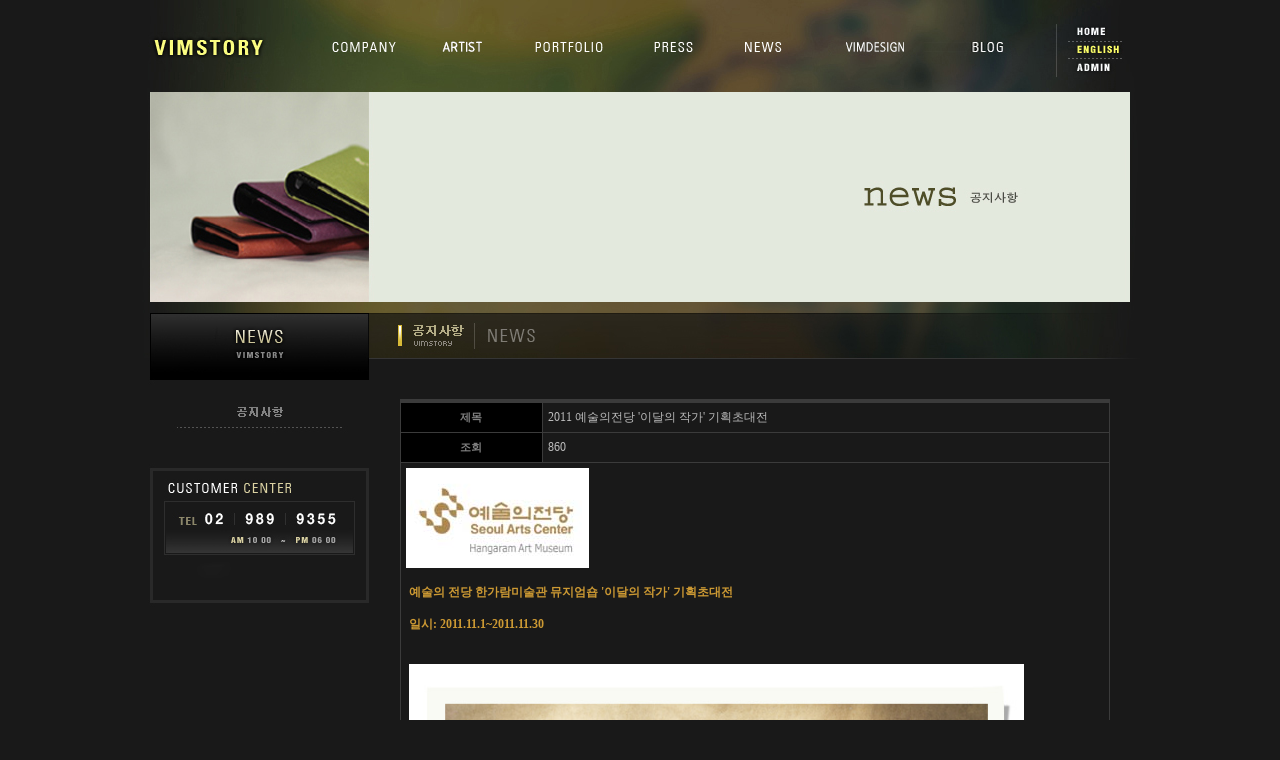

--- FILE ---
content_type: text/html
request_url: http://vimstory.cafe24.com/vph0216c3/05/01.php?com_board_basic=read_form&&com_board_search_code=&com_board_search_value1=&com_board_search_value2=&com_board_page=5&&com_board_id=33&&com_board_idx=18
body_size: 3789
content:
<html>
<head>
<meta http-equiv="Content-Type" content="text/html; charset=euc-kr" />
<META http-equiv="imagetoolbar" content="no">
<title>vimstory</title>
<link rel="stylesheet" href="../img/vdata/inc/cs.css" type="text/css">
<script language="javascript" src="../img/vdata/inc/js.js"></script>
</head>
<body oncontextmenu='return false' ondragstart='return false' onselectstart='return false'><table width="1000" border="0" align="center" cellpadding="0" cellspacing="0">
  <tr>
    <td height="92" align="center" valign="top"><img src="../img/vdata/images/m.jpg" border="0" usemap="#Map94212121"><map name="Map94212121"><area shape="rect" coords="801,28,899,65" href="http://blog.naver.com/jsketch" target="_blank" onFocus="this.blur()";><area shape="rect" coords="679,27,800,64" href="http://vimdesign.kr/" target="_blank" onFocus="this.blur()";><area shape="rect" coords="928,60,984,75" href="../adm/01.php" onFocus="this.blur()";><area shape="rect" coords="928,41,985,60" href="../e00/01.php" onFocus="this.blur()";><area shape="rect" coords="926,24,982,39" href="../00/01.php" onFocus="this.blur()";><area shape="rect" coords="583,29,673,63" href="../05/01.php" onFocus="this.blur()";><area shape="rect" coords="490,30,580,64" href="../04/01.php" onFocus="this.blur()";><area shape="rect" coords="389,31,479,65" href="../03/09.php?&com_board_category_code=c1" onFocus="this.blur()";><area shape="rect" coords="280,31,370,65" href="../02/01.php" onFocus="this.blur()";><area shape="rect" coords="174,30,264,64" href="../01/01.php" onFocus="this.blur()";><area shape="rect" coords="7,21,150,72" href="../00/01.php" onFocus="this.blur()";></map></td>
  </tr>
</table><table width="1000" border="0" align="center" cellpadding="0" cellspacing="0">
  <tr>
    <td height="210" align="center" valign="top"><img src="../img/vdata/images/v05.jpg" /></td>
  </tr>
  <tr>
    <td height="11" align="center" valign="top"><img src="../img/vdata/images/sub_01.jpg"></td>
  </tr>
</table>
<table width="1000" border="0" align="center" cellpadding="0" cellspacing="0">
  <tr>
    <td width="229" valign="top"><table width="100%" border="0" cellspacing="0" cellpadding="0">
      <tr>
        <td valign="top"><img src="../img/vdata/images/btn_05.jpg" border="0" usemap="#Map512121">
        <map name="Map512121">
        <area shape="rect" coords="36,88,202,110" href="01.php" target="_self" onFocus="this.blur()";></map></td>
      </tr>
    </table><table width="100%" border="0" cellspacing="0" cellpadding="0">
        <tr>
          <td valign="top"><img src="../img/vdata/images/cs_sub.jpg" border="0" usemap="#Map512122121">
            <map name="Map512122121"><area shape="rect" coords="20,116,208,146" href="http://www.vimstoryshop.com/" target="_blank" onFocus="this.blur()";>
          </map></td>
        </tr>
      </table>
    </td>
    <td width="771" valign="top"><table width="100%" border="0" cellspacing="0" cellpadding="0">
      <tr>
        <td align="center" valign="top"><img src="../img/vdata/images/tt_0501.jpg"></td>
      </tr>
      <tr>
        <td height="400" align="center" valign="top"><table width="710" border="0" cellspacing="0" cellpadding="0">
          <tr>
            <td height="40">&nbsp;</td>
          </tr>
          <tr>
            <td align="center"><!-- 게시판 시작 --------------------------------------------------------->
<link rel="StyleSheet" href="/vph0216c3/inc/board/board_33.css" type="text/css">
<script language="javascript" src="/cjs/board.js?com_board_id=33&template=vph0216c3"></script>
<script language="javascript" src="/js/board_util.js" type="text/javascript"></script>
<table border="0" cellspacing="0" cellpadding="0" width="100%" bgcolor="191919" background="">
 <tr>
  <td>
   <table border="0" cellspacing="0" cellpadding="0" width='100%'>
    <tr><td bgcolor='#3B3B3B' height=3></td></tr>
   </table>
   <table border='1' cellpadding='0' cellspacing='0' width='100%' style='border-collapse:collapse' bordercolor='#3B3B3B' class="board">
   <!-- 내용 -->
    <style type="text/css">p{margin:0}</style><meta http-equiv='Content-Type' content='text/html; charset=ks_c_5601-1987'>
<style type="text/css">
/*
   .board_bgcolor 테이블 제목 컬럼 스타일 지정
   .board_desc    테이블 제목 옆 내용 컬럼 스타일 지정
   $com_board.table_size :: 관리자가 지정한 전체 테이블 사이즈
   .board_description 콘텐츠 내용 스타일을 지정
*/
p{
    margin:0;
    padding:0;
}
.board_bgcolor
{
  /*width:107px;*/
  width:20%;
  text-align:center;
}
.board_desc
{
	padding:3 0 3 10;
	line-height:150%;
	/*width:-7px;*/
    width:80%;
	text-align:left;
	padding-left:5px;
}
.board_description
{
	    overflow:hidden;
        word-break:break-all;
}
#post_area{
	width:100%;
	padding:5px;
    word-spacing:0pt;
    word-break:break-all;
}
</style>
						<tr height="30">
				<td class="board_bgcolor">
									<font style="color:818181;font-size:11px;font-weight:bold;">제목</font>
								</td>
				<td class="board_desc">
					                                                    2011 예술의전당 &#039;이달의 작가&#039; 기획초대전
                                            				</td>
			</tr>
									<tr height="30">
				<td class="board_bgcolor">
									<font style="color:818181;font-size:11px;font-weight:bold;">조회</font>
								</td>
				<td class="board_desc">
					                                                    860
                                            				</td>
			</tr>
					<!-- 글 내용 -->
		<tr height="30">
			<td colspan="2" class="board_description" width="100%" height="100px">
				<div id="post_area">
					<IMG src="/vph0216c3/component/board/board_33/u_image/18/1297476752_3.jpg"><br>
&nbsp;<br>
<STRONG><FONT color=#cc9933>&nbsp;예술의 전당 한가람미술관 뮤지엄숍 '이달의 작가' 기획초대전</FONT></STRONG><br>
&nbsp;<br>
<FONT color=#ffffff><STRONG><FONT color=#cc9933>&nbsp;일시: 2011.11.1~2011.11.30</FONT></STRONG></FONT><br>
&nbsp;<br>
&nbsp;<br>
<FONT color=#ffffff><STRONG>&nbsp;</STRONG></FONT><IMG src="/vph0216c3/component/board/board_33/u_image/18/1320672982_57.jpg"><br>
&nbsp;<br>
<IMG src="/vph0216c3/component/board/board_33/u_image/18/1324649409_3.jpg"><br>
&nbsp;<br>
<IMG src="/vph0216c3/component/board/board_33/u_image/18/1324649443_44.jpg"><br>
<IMG src="/vph0216c3/component/board/board_33/u_image/18/1321529771_96.jpg"><br>
				</div>
				<script type="text/javascript">
				<!--
				/**
				 * 이미지 테이블크기와 맞쳐 재조정
				 */
				function resizeImage()
				{
					var img_max_width = 615;
                    var use_origin_img = 'Y';
                    if(use_origin_img == 'N') {
                        return;
                    }
					var imgObj = document.getElementById("post_area").getElementsByTagName("img");
					var osrc;
					for (i = 0; i<imgObj.length; i++)
					{
						/*pNode = imgObj[i].parentNode;
						var imgContainer = document.createElement("<div>");
						pNode.insertBefore(imgContainer, imgObj[i]);
						imgContainer.appendChild(imgObj[i]);
						osrc = imgObj[i].src;*/

						if(imgObj[i].width > img_max_width)
						{
							imgObj[i].style['width'] = img_max_width;
							imgObj[i].style['height'] = 'auto';
						}

                        if( imgObj[i].parentNode.tagName != "A" )
                        {
                            imgObj[i].style.cursor  = "pointer";
                            imgObj[i].onclick = function(){	showPicture(this);	}
                        }

						/*imgContainer.style.marginBottom = "0px";

													imgObj[i].style.cursor  = "pointer";
												// declare onclick event
						if( imgObj[i].parentNode.tagName == "div" )
						{
							if( imgObj[i].parentNode.parentNode.tagName == "A" )
							{
								imgObj[i].onclick = function()
								{
									if( this.parentNode.parentNode.target != "_blank" ){
										location.href = this.parentNode.parentNode.href;
									}
								};
							}
							else{
																imgObj[i].onclick = function(){	showPicture(this);	}
															}
						}
						else if( imgObj[i].parentNode.tagName != "A" )
						{
														imgObj[i].onclick = function(){	showPicture(this);	}
													}*/
					}

					document.getElementById("post_area").style.visibility = "visible";
				}

				/**
				 * 팝업 이미지
				 */
				 function showPicture(obj) {

				  var imgObj = new Image();
				  imgObj.src = obj.src;
				  var wopt = "scrollbars=yes,status=no,resizable=no";
				  wopt += ",width=" + imgObj.width;
				  wopt += ",height=" + imgObj.height;
				  var wbody = "<script language='javascript'>";
				  wbody += "function finalResize(){";
				  wbody += "  var oBody=document.body;";
				  wbody += "  var oImg=document.images[0];";
				  wbody += "  var xdiff=oImg.width-oBody.clientWidth;";
				  wbody += "  var ydiff=oImg.height-oBody.clientHeight-20;";
				  wbody += "  window.resizeBy(xdiff,ydiff);";
				  wbody += "}";
				  wbody += "</"+"script>";
				  wbody += "<body  oncontextmenu='return false' ondragstart='return false' onselectstart='return false' onLoad='finalResize()' style='margin:0;background:#000000' >";
				  wbody += "<a href='javascript:window.close()' oncontextmenu='return false'><img src='" + obj.src + "' border=0  alt=''></a>";
				  wbody += "</body>";
				  winResult = window.open("about:blank","",wopt);
				  winResult.document.open("text/html", "replace");
				  winResult.document.write(wbody);
				  winResult.document.close();
				  return;
				}

				/**
				 * 함수 실행
				 */
				window.onload = function()
				{
					resizeImage();
				}
			//-->
			</script>
			</td>
		</tr>
	



   <!-- //내용 -->
   </table>
   <table border='0' cellpadding='0' cellspacing='0' width='100%'>
    <tr><td height='1' bgcolor='#3B3B3B'></td></tr>
   </table>
   <table border='0' cellpadding='0' cellspacing='0' width='100%'>
    <tr><td height='10'></td></tr>
   </table>
   <!-- 게시물 평가 -->
   
   <!--// 게시물 평가 -->
   <!-- 댓글 쓰기 -->
   
   <!-- //댓글 쓰기 -->
   <!-- 댓글 목록 -->
   
   <!-- //댓글 목록 -->
   <table border='0' cellpadding='0' cellspacing='0' width='100%'>
    <tr><td><br></td></tr>
   </table>
   <table border='0' cellpadding='0' cellspacing='0' width='100%'>
    <tr><td height='1' bgcolor='#3B3B3B'></td></tr>
   </table>
   <table border='0' cellpadding='0' cellspacing='0' align='center' width='100%'>
    <tr>
     <td class='bbsnewf5' height='34' align='center' width='50%'>
     <!-- 목록 - 버튼 -->
      <!-- 이전 다음  -->
<table border='0' cellpadding='0' cellspacing='0' align='center' width='100%'>
<tr>
	<td class='bbsnewf5' height='34' align='left' width='50%' style="border:0px">
					<a href="/vph0216c3/05/01.php?com_board_basic=read_form&&com_board_search_code=&com_board_search_value1=&com_board_search_value2=&com_board_page=5&&com_board_id=33&&com_board_idx=17"><img src="/vph0216c3/img/component/board/board_33/prev.gif" border="0" align='absmiddle' alt=''></a>
				    <a href="/vph0216c3/05/01.php?&com_board_search_code=&com_board_search_value1=&com_board_search_value2=&com_board_page=5&&com_board_id=33&"><img src="/vph0216c3/img/component/board/board_33/list.gif" border='0' align='absmiddle' alt=''></a>
					<a href="/vph0216c3/05/01.php?com_board_basic=read_form&&com_board_search_code=&com_board_search_value1=&com_board_search_value2=&com_board_page=5&&com_board_id=33&&com_board_idx=19"><img src="/vph0216c3/img/component/board/board_33/next.gif" border="0" align='absmiddle' alt=''></a>
					</td>
</tr>
</table>
<!-- 이전 다움  -->
     <!-- //목록 - 버튼 -->
     </td>
     <td align='right' width='50%'>
      
       <!-- 추천하기 -->
        <!-- 수정하기 -->
       <!-- 삭제하기 -->
       <!-- 답글쓰기 -->
      <a href='javascript:alert("게시판 작성 권한이 없습니다.")' style='display:none'><img alt='' src='/vph0216c3/img/component/board/board_33/write.gif' border='0' /></a> <!-- 글쓰기 -->
     </td>
    </tr>
   </table>
  </td>
 </tr>
</table>
<!-- 목록 - 리스트 -->

	
    

<!-- //목록 - 리스트  -->
<!-- 게시판 끝----------------------------------------------------------------------------------------></td>
          </tr>
          <tr>
            <td height="60">&nbsp;</td>
          </tr>
        </table></td>
      </tr>
    </table></td>
  </tr>
</table>
<table width="100%" border="0" align="center" cellpadding="0" cellspacing="0">
  <tr>
    <td align="center" valign="top" background="../img/vdata/images/bg_copy.jpg"><img src="../img/vdata/images/copy.jpg"></td>
  </tr>
</table>
</body>
</html><script language="javascript" type="text/javascript" src="/cjs/javascript.lib.js?date=1721110582"></script>

<script language="javascript" src="/cjs/board.js"></script>

            <script type="text/javascript">
            var JsHost = (("https:" == document.location.protocol) ? "https://" : "http://");
            var sTime = new Date().getTime();
            document.write(unescape("%3Cscript id='log_script' src='" + JsHost + "blg-jsk.cafe24.com/weblog.js?uid=vimstory&t=" + sTime + "' type='text/javascript'%3E%3C/script%3E"));
            </script>
        

--- FILE ---
content_type: text/css
request_url: http://vimstory.cafe24.com/vph0216c3/img/vdata/inc/cs.css
body_size: 759
content:
body {
margin-left: 0px;
margin-top: 0px;
margin-right: 0px;
margin-bottom: 0px;
background-color:#191919
}


A:link {
COLOR: #878686; TEXT-DECORATION: none; 
}
A:visited {
COLOR: #878686; TEXT-DECORATION: none;
}
A:active {
COLOR: #878686; TEXT-DECORATION: none;
}
A:hover {
COLOR: #eeeeee; TEXT-DECORATION: none; 
}


td {
FONT-SIZE: 12px; COLOR: #BABABA; LINE-HEIGHT: 140%; FONT-FAMILY: "돋움"
}


.inputbox {
	font-family:돋움, Arial; color:#BABABA; font-size:12px; 
	background-color:#ffffff;
	border: 1px solid #CCCCCC;
}


textarea{font-size:11;font-family:돋움;color:#999999; font-weight:bold; background-color:#000000; border:1px solid #474747; width:520px; padding-top:10px; padding-left:10px; padding-bottom:10px}

--- FILE ---
content_type: text/css
request_url: http://vimstory.cafe24.com/vph0216c3/inc/board/board_33.css
body_size: 1425
content:
td#board {padding:4 5 5 5;font-size:12;font-family:굴림,돋움;color:#333333;}
.board {padding:4 5 5 5;font-size:12;font-family:굴림,돋움;color:#333333;}
.board a:link{padding:0 0 0 0;font-size:12;font-family:굴림,돋움;color:#bababa;text-decoration:none;}
.board a:visited{padding:0 0 0 0;font-size:12;font-family:굴림,돋움;color:#bababa;text-decoration:none;}
.board a:hover{padding:0 0 0 0;font-size:12;font-family:굴림,돋움;color:#bababa;text-decoration:none;}
.board a:active{padding:0 0 0 0;font-size:12;font-family:굴림,돋움;color:#cccccc;text-decoration:none;}
/*visualplan*/
input {font-size:11;font-family:돋움;color:#ffffff; font-weight:bold; background-color:#545454; border:none; }
select {font-size:11;font-family:돋움;color:#666666; font-weight:bold; background-color:#e0e0e0; border:1px solid #474747}
IMG {border: none;}
/*게시판 제목*/
.bbsnewf5 {padding:10 10 10 10;font-size:12;font-family:굴림,돋움;color:#333333;}
.bbsnewf5 a:link{color:#BABABA;text-decoration:none}
.bbsnewf5 a:visited{color:#BABABA;text-decoration:none}
.bbsnewf5 a:hover{color:#BABABA;text-decoration:none}
/*제목*/
.bbsbody03{width:340;overflow:hidden;text-overflow:ellipsis;padding-left:5;padding-right:5}
/*뉴스_보도자료 제목*/
.news_title {color:#0E3D72;font-size:14px;letter-spacing:-1;text-decoration:none;}
.news_title a:link{color:#0E3D72;font-size:14px;letter-spacing:-1;text-decoration:none}
.news_title a:visited{color:#0E3D72;font-size:14px;letter-spacing:-1;text-decoration:none}
.news_title a:hover{color:#0E3D72;font-size:14px;letter-spacing:-1;text-decoration:underline}
/*뉴스_보도자료 내용*/
.news_cont {color:#BABABA;text-decoration:none}
.news_cont a:link{color:#BABABA;text-decoration:none}
.news_cont a:visited{color:#BABABA;text-decoration:none}
.news_cont a:hover{color:#BABABA;text-decoration:none}
/*갤러리 제목*/
.gallery_title {font-size:12;font-family:굴림,돋움;color:#BABABA;}
/*갤러리 내용*/
.gallery_cont {font-size:12;font-family:굴림,돋움;color:#BABABA}
 

/*페이징*/
.paging {font-size:12;font-family:돋움;color:#ff9900;font-weight:bold;}
.paging a:link{font-size:12;font-family:돋움;color:#BABABA;font-weight:normal;text-decoration:none;font-weight:bold;}
.paging a:visited{font-size:12;font-family:돋움;color:#BABABA;font-weight:normal;text-decoration:none;font-weight:bold;}
.paging a:hover{font-size:12;font-family:돋움;color:#BABABA;font-weight:normal;text-decoration:none;font-weight:bold;}
/*검색폰트(셀렉트박스)*/
.search_txt {font-size:12;font-family:굴림,돋움;color:#BABABA}
/*기본폰트*/
.board_txt {font-size:12px;color:#BABABA;text-decoration:none;padding-top:4; font-weight:bold}
.board_txt a:link{font-size:12px;color:#BABABA;text-decoration:none;}
.board_txt a:visited{font-size:12px;color:#BABABA;text-decoration:none;}
.board_txt a:hover{font-size:12px;color:#BABABA;text-decoration:none;}
.board_txt2 {font-size:12px;color:#333333;text-decoration:none;padding-top:4;}
.board_txt2 a:link{font-size:12px;color:#333333;text-decoration:none;}
.board_txt2 a:visited{font-size:12px;color:#333333;text-decoration:none;}
.board_txt2 a:hover{font-size:12px;color:#333333;text-decoration:none;}
input#border {font-size:12;font-family:굴림,돋움;color:##BABABA;border:1 solid #D4D4D4}
textarea#border {font-size:12;font-family:굴림,돋움;color:##BABABA;border:1 solid #D4D4D4}
/* bgcolor */
.board_bgcolor {background-color:#000000;font-size:12;font-family:굴림,돋움;color:#000000;}
.board_rate {padding:0 0 0 0;font-size:12;font-family:굴림,돋움;color:#333333;background-color:#E6F0F9;}
.board_rate_td {padding:4 5 5 5;font-size:12;font-family:굴림,돋움;color:#333333;background-color:#FFFFFF}
.board_comment_bgcolor {background-color:#F6F6F6;}
/* 추출 게시판 스타일 */
/* 추출 게시판 스타일 */
/* 추출 게시판 스타일 */
.board_output {padding:0 0 0 0;font-size:12;font-family:굴림,돋움;color:#878686;}
.board_output a:link{padding:0 0 0 0;font-size:12;font-family:굴림,돋움;color:#878686;text-decoration:none;}
.board_output a:visited{padding:0 0 0 0;font-size:12;font-family:굴림,돋움;color:#878686;text-decoration:none;}
.board_output a:hover{padding:0 0 0 0;font-size:12;font-family:굴림,돋움;color:#EEEEEE;text-decoration:none;}
.board_output a:active{padding:0 0 0 0;font-size:12;font-family:굴림,돋움;color:#878686;text-decoration:none;}
/*댓글폰트*/
.comment_name {font-size:12px;color:#0055B5;text-decoration:none;padding-top:4;}
.comment_txt {font-size:12px;color::#000000;text-decoration:none;padding-top:4;}
.comment_txt a:link{font-size:12px;color:#000000;text-decoration:none;}
.comment_txt a:visited{font-size:12px;color:#000000;text-decoration:none;}
.comment_txt a:hover{font-size:12px;color:#000000;text-decoration:none;}

/* 게시판 목록 관리 */
.board_admin_bgcolor {background-color:#FFFFFF;}
/* 웹진형 게시판 (세로배열)*/
.webzine_type2 {width:100%;}
.webzine_type2 td { color:#BABABA; font-family:돋움; font-size:12px; }
.webzine_type2 dl, #webzine_type2 dt, #webzine_type2 dd {margin:0;padding:0}
.webzine_type2 dl    {float:left;clear:both;width:100%;padding:0 0 16px 0;margin-bottom:0;}
.webzine_type2 .webzine_type_img_td { vertical-align:top;}
.webzine_type2 .webzine_type_img img {border:4px solid #cc3232; }
.webzine_type2 .webzine_type2_table_line { width:100%; border-top:1px solid #cccccc;}
.webzine_type2 dd   {float:left;width:100%;height:25px;padding:3px 0 1px 0;margin:0 0 -1px 0;border-top:1px solid #e5e5e5;border-bottom:1px solid #e5e5e5;}
.webzine_type2 .obj_name {display:inline-block;width:90px;height:25px;padding:5px 0 0 12px;color:#BABABA;background:url(/cimg/board/cafe24_webzine/bl_webzine_type2_title.gif) right 6px no-repeat;}
.webzine_type2 .obj_value {height:25px;padding:5px 0 0 10px;}
/* 이미지가 왼쪽일때 */
.webzine_type2 .webzine_type_text_td_left { width:100%; padding:0 0 0 8px; }
/* 이미지가 오른쪽일때 */
.webzine_type2 .webzine_type_text_td_right { width:100%; padding:0 9px 0 0; }

/* 갤러리형 추출 제목, 내용 정렬 */
.board_output_gallery_subject { text-align:center;width:100%;  }
.board_output_gallery_description { text-align:center;width:100%; }